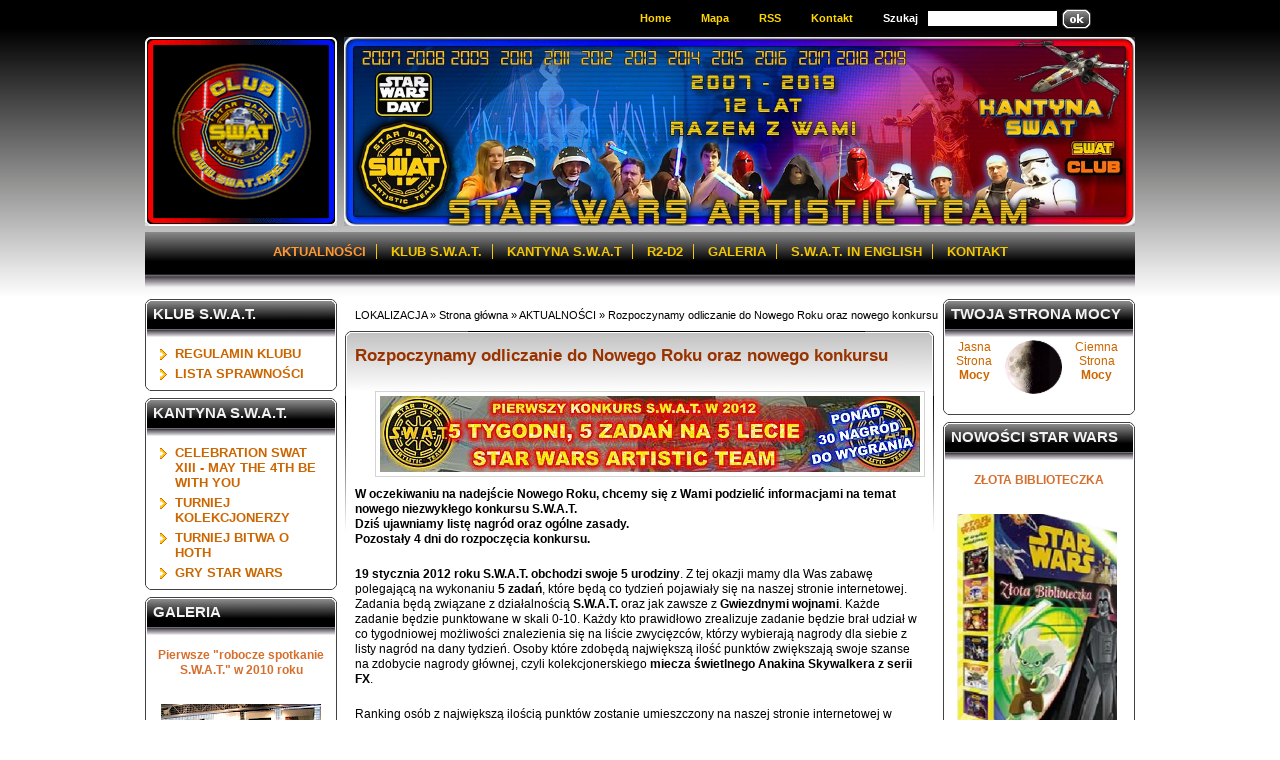

--- FILE ---
content_type: text/html; charset=UTF-8
request_url: http://swat.org.pl/2012-rozpoczynamy-odliczanie.html?&mo=2&yr=2024
body_size: 7555
content:
<!DOCTYPE html PUBLIC "-//W3C//DTD XHTML 1.0 Transitional//EN" "http://www.w3.org/1999/xhtml">
<html xmlns="http://www.w3.org/1999/xhtml" xml:lang="pl" lang="pl">
<head>
<title>STAR WARS ARTISTIC TEAM | Rozpoczynamy odliczanie do Nowego Roku oraz nowego konkursu</title>
<meta http-equiv="content-type" content="text/html; charset=utf-8"/>
<meta name="author" content="STAR WARS ARTISTIC TEAM" />
<meta name ="description" content="" />
<meta http-equiv="reply-to" content="" />
<meta http-equiv="container-language" content="pl" />
<link rel="stylesheet" href="/assets/templates/swat/css/screen.css" type="text/css" />

<link rel="alternate" type="application/rss+xml" title="STAR WARS ARTISTIC TEAM RSS feed" href="aktualnoci-rss.html">

<!--[if lt IE 7]>
    <link rel="stylesheet" type="text/css" href="/assets/templates/swat/css/ie6.css" />
<![endif]-->
<!--[if IE 7]>
    <link rel="stylesheet" type="text/css" href="/assets/templates/swat/css/ie7.css" />
<![endif]-->
</head>
	<link rel="icon" type="image/png" href="assets/images/strona/sw.png" />
<meta name="keywords" content="Rozpoczynamy odliczanie do Nowego Roku oraz nowego konkursu" />
<body>

	<div id="main" class="container">

		<div id="toolbox">

			<div>
		
				<ul>
					<li><a href="/">Home</a></li>
					<li><a href="mapa-serwisu.html">Mapa</a></li>
					<li><a href="aktualnoci-rss.html">RSS</a></li>
					<li><a href="kontakt.html">Kontakt</a></li>
					<li class="last"><span>Szukaj</span>

						<form id="ajaxSearch_form" method="post" action="wyniki-szukania.html">

							<fieldset>
								<input type="hidden" value="oneword" name="advSearch"/>
								<label for="ajaxSearch_input">
									<input id="ajaxSearch_input" class="cleardefault" type="text" value="" name="search"/>
								</label>
								<label for="ajaxSearch_submit">
									<input id="ajaxSearch_submit" type="image" src="/assets/templates/swat/images/ok.png" name="sub"/>
								</label>

							</fieldset>
						</form>

					</li>
				</ul>

			</div>

		</div><! /toolbox -->
<div id="logo">
    <a href="/" class="logo-link" title="STAR WARS ARTISTIC TEAM">
        <img src="/assets/templates/swat/images/logo.gif" alt="" width="192" height="189" alt="STAR WARS ARTISTIC TEAM"/>
    </a>
</div>
<div id="visual">
	<img onmouseover="this.src='/assets/templates/swat/images/visual_anim.gif';" onmouseout="this.src='/assets/templates/swat/images/visual_2.jpg';" alt="" width="791" height="189" src="/assets/templates/swat/images/visual_2.jpg" alt="" width="791" height="189"/>
</div><! /visual -->
		<div id="topmenu">
			<div>
<ul><li class="active_category"><a href="/aktualnosci.html" title="AKTUALNOŚCI" >AKTUALNOŚCI</a></li>
<li><a href="/klub-s.w.a.t.html" title="KLUB S.W.A.T." >KLUB S.W.A.T.</a></li>
<li><a href="/kantyna-swat.html" title="KANTYNA S.W.A.T" >KANTYNA S.W.A.T</a></li>
<li><a href="/przygody-r2-d2.html" title="R2-D2" >R2-D2</a></li>
<li><a href="/galeria-postaci.html" title="GALERIA" >GALERIA</a></li>
<li><a href="/s.w.a.t.-in-english.html" title="S.W.A.T. IN ENGLISH" >S.W.A.T. IN ENGLISH</a></li>
<li class="last"><a href="/kontakt.html" title="KONTAKT" >KONTAKT</a></li>
</ul>
			</div>
		</div><! /menu -->

		<div id="wrapper">

	<div id="left">
		<div class="panel-bg">
			<div class="panel-top">
				<div class="panel-bottom">
					<a href="klub-s.w.a.t.html"><h2>KLUB S.W.A.T.</h2></a>
<ul><li class="first">
<a href="/regulamin-klubu.html" title="REGULAMIN KLUBU" >
<h3>
REGULAMIN KLUBU
</h3>
</a>

</li>
<li class="last">
<a href="/lista-sprawnoci-do-zdobycia.html" title="LISTA SPRAWNOŚCI" >
<h3>
LISTA SPRAWNOŚCI
</h3>
</a>

</li>
</ul>
				</div>
			</div>
		</div>
		<div class="panel-bg">
			<div class="panel-top">
				<div class="panel-bottom">
					<h2>KANTYNA S.W.A.T.</h2></a>
<ul><li class="first">
<a href="/celebration-swat-xiii-may-the-4th-be-with-you.html" title="CELEBRATION SWAT XIII - MAY THE 4TH BE WITH YOU" >
<h3>
CELEBRATION SWAT XIII - MAY THE 4TH BE WITH YOU
</h3>
</a>

</li>
<li>
<a href="/kolekcjonerzy.html" title="TURNIEJ KOLEKCJONERZY" >
<h3>
TURNIEJ KOLEKCJONERZY
</h3>
</a>

</li>
<li>
<a href="/turniej-battle-of-hoth1.html" title="TURNIEJ BITWA O HOTH" >
<h3>
TURNIEJ BITWA O HOTH
</h3>
</a>

</li>
<li class="last">
<a href="/gry.html" title="GRY STAR WARS" >
<h3>
GRY STAR WARS
</h3>
</a>

</li>
</ul>
				</div>
			</div>
		</div>
		<div class="panel-bg">
			<div class="panel-top">
				<div class="panel-bottom">
					<a href="https://goo.gl/photos/qcZ9x3vatbShnHJi6"><h2>GALERIA</h2></a>
<p style="text-align: center"><a href="pierwsze-robocze-spotkanie-s.w.a.t.-w-2010-roku" alt="Pierwsze "robocze spotkanie S.W.A.T." w 2010 roku"> Pierwsze "robocze spotkanie S.W.A.T." w 2010 roku</a></p>
<p style="text-align: center"><a href="pierwsze-robocze-spotkanie-s.w.a.t.-w-2010-roku" alt="<table style="width: 194px;" border="0">
<tbody>
<tr>
<td style="background: transparent url(http://picasaweb.google.com/s/c/transparent_album_background.gif) no-repeat scroll left center; height: 194px;" align="center"><a href="https://goo.gl/photos/qcZ9x3vatbShnHJi6"><img style="margin:1px 0 0 4px;" src="http://lh4.ggpht.com/_trQowrwA3fs/S2Rm_rLGw8E/AAAAAAAAMpc/jBzI6LBnbW0/s160-c/PierwszeRoboczeSpotkanieSWATW2010Roku.jpg" alt="" width="160" height="160" /></a></td>
</tr>
<tr>
<td style="text-align:center;font-family:arial,sans-serif;font-size:11px">&nbsp;</td>
</tr>
</tbody>
</table> </a></p>

				</div>
			</div>
		</div>
		<div class="panel-bg">
			<div class="panel-top">
				<div class="panel-bottom">
					<a href="czym-jest-s.w.a.t..html"><h2>WSZYSTKO O S.W.A.T.</h2></a>
<ul><li class="first">
<a href="/czym-jest-s.w.a.t..html" title="CZYM JEST S.W.A.T?" >
<h3>
CZYM JEST S.W.A.T?
</h3>
</a>

</li>
<li class="last">
<a href="/honorowi-czonkowie.html" title="CZŁONKOWIE HONOROWI " >
<h3>
CZŁONKOWIE HONOROWI 
</h3>
</a>

</li>
</ul>
				</div>
			</div>
		</div>
		<div class="panel-bg">
			<div class="panel-top">
				<div class="panel-bottom">
					<a href="http://www.youtube.com/user/SWArtisticTeam"><h2>TV S.W.A.T.</h2></a>
<p style="text-align: center"><a href="s.w.a.t.-n.e.w.s.-grudzien-2010" alt="S.W.A.T. N.E.W.S. - GRUDZIEŃ 2010"> S.W.A.T. N.E.W.S. - GRUDZIEŃ 2010</a></p>
<p style="text-align: center"><a href="s.w.a.t.-n.e.w.s.-grudzien-2010" alt="<center><object width="160" height="128"><param name="movie" value="http://www.youtube.com/v/nzNXHqUfXqQ?fs=1&amp;hl=pl_PL"></param><param name="allowFullScreen" value="true"></param><param name="allowscriptaccess" value="always"></param><embed src="http://www.youtube.com/v/nzNXHqUfXqQ?fs=1&amp;hl=pl_PL" type="application/x-shockwave-flash" allowscriptaccess="always" allowfullscreen="true" width="160" height="128"></embed></object></center></a></p>
				</div>
			</div>
		</div>
		<div class="panel-bg">
			<div class="panel-top">
				<div class="panel-bottom">
					<h2>KONKURSY I TURNIEJE</h2>
<ul><li class="first">
<a href="/konkursy.html" title="KONKURSY" >
<h3>
KONKURSY
</h3>
</a>

</li>
<li>
<a href="/5-lat-ze-swat-lista-uczestnikow.html" title="&quot;5 LAT ZE SWAT&quot; LISTA UCZESTNIKÓW" >
<h3>
&quot;5 LAT ZE SWAT&quot; LISTA UCZESTNIKÓW
</h3>
</a>

</li>
<li class="last">
<a href="/starmiliada.html" title="TURNIEJ STARMILIADA" >
<h3>
TURNIEJ STARMILIADA
</h3>
</a>

</li>
</ul>
				</div>
			</div>
		</div>
		<div class="panel-bg">
			<div class="panel-top">
				<div class="panel-bottom">
					<a href="http://www.youtube.com/user/SWArtisticTeam"><h2>PRZYGODY R2-D2</h2></a>
<p style="text-align: center"><a href="zakonczenie-budowy-r2-d2" alt="ZAKOŃCZENIE BUDOWY R2-D2 MARZEC 2010"> ZAKOŃCZENIE BUDOWY R2-D2 MARZEC 2010</a></p>
<p style="text-align: center"><a href="zakonczenie-budowy-r2-d2" alt="<center><object width="160" height="128"><param name="movie" value="http://www.youtube.com/v/kNs9c7KsdQ4&hl=pl_PL&fs=1&"></param><param name="allowFullScreen" value="true"></param><param name="allowscriptaccess" value="always"></param><embed src="http://www.youtube.com/v/kNs9c7KsdQ4&hl=pl_PL&fs=1&" type="application/x-shockwave-flash" allowscriptaccess="always" allowfullscreen="true" width="160" height="128"></embed></object></center></a></p>
				</div>
			</div>
		</div>
		<div class="panel-bg">
			<div class="panel-top">
				<div class="panel-bottom">
					<h2>S.W.A.T. IN ENGLISH</h2></a>
<ul><li class="first">
<a href="/about-s.w.a.t..html" title="ABOUT S.W.A.T." >
<h3>
ABOUT S.W.A.T.
</h3>
</a>

</li>
<li class="last">
<a href="/copyrights.html" title="COPYRIGHTS" >
<h3>
COPYRIGHTS
</h3>
</a>

</li>
</ul>
				</div>
			</div>
		</div>
<div class="panel-bg">
<div class="panel-top">
<div class="panel-bottom">
<h2>WSPIERAMY MOCĄ</h2>
	<p><a href="http://www.spelnionemarzenia.org.pl/" target="_blank" rel="noopener"><img title="Fundacja Spełnionych Marzeń" src="assets/images/pomagamy/Spelnione_Marzenia.jpg" alt="Fundacja Spełnionych Marzeń" width="80" height="80" /></a><a href="http://www.naszedzieci.org.pl/" target="_blank" rel="noopener"><img title="Fundacja Nasze Dzieci" src="assets/images/pomagamy/Nasze_Dzieci.jpg" alt="Fundacja Nasze Dzieci" width="80" height="80" /></a></p>
<p><a href="http://fundacjapomocydzieciom.com.pl/" target="_blank" rel="noopener"><img title="Fundacja Pomocy Dzieciom z Chorobami Nowotworowymi w Poznaniu" src="assets/images/pomagamy/FPDzCN_Poznan.jpg" alt="Fundacja Pomocy Dzieciom z Chorobami Nowotworowymi w Poznaniu" width="80" height="80" /></a><a href="http://sos.oliwa.prv.pl/" target="_blank" rel="noopener"><img title="Stowarzyszenie Oliwskie Słoneczko" src="assets/images/pomagamy/sos.jpg" alt="Stowarzyszenie Oliwskie Słoneczko" width="80" height="80" /></a></p>
<p style="text-align: center;"><a href="http://www.hospicjum.waw.pl/" target="_blank" rel="noopener"><img title="Warszawskie Hospicjum dla Dzieci" src="assets/images/pomagamy/WHD_Warszawa.jpg" alt="Warszawskie Hospicjum dla Dzieci" width="160" height="80" /></a></p>
</div>
</div>
</div>
		<div class="panel-bg">
			<div class="panel-top">
				<div class="panel-bottom">
					<a href="kontakt.html"><h2>KONTAKT</h2></a>
	<p><strong>Star Wars Artistic Team:<br /></strong><a href="mailto:info@swat.org.pl">info@swat.org.pl</a></p>
<p class="more"><a href="kontakt.html">więcej <img src="/assets/templates/swat/images/list.gif"/></a></p>
				</div>
			</div>
		</div>
	</div>

		<div id="content">
				<div id="crumbox">
					LOKALIZACJA &raquo; <span class="B_crumbBox"><span class="B_firstCrumb"><a class="B_homeCrumb" href="/" title="Strona główna">Strona główna</a></span>  &raquo;  <a class="B_crumb" href="/aktualnosci.html" title="AKTUALNOŚCI">AKTUALNOŚCI</a>  &raquo;  <span class="B_lastCrumb"><span class="B_currentCrumb">Rozpoczynamy odliczanie do Nowego Roku oraz nowego konkursu</span></span></span>
				</div><! /crumbox -->
			<div>

				<h1>Rozpoczynamy odliczanie do Nowego Roku oraz nowego konkursu</h1>
				
<p><strong><a href="2012-rozpoczynamy-odliczanie.html"><img src="/assets/images/strona/konkursy/2012_5lecie/konkurs_5 lecieSWAT_tydzien_0_sm.jpg" alt="" width="540" height="76" /></a></br>
W oczekiwaniu na nadejście Nowego Roku, chcemy się z Wami podzielić informacjami na temat nowego niezwykłego konkursu <strong>S.W.A.T.</strong></br>Dziś ujawniamy listę nagród oraz ogólne zasady. </br><strong>Pozostały 4 dni do rozpoczęcia konkursu.</strong></strong></p>

				<p><strong>19&nbsp;stycznia 2012 roku S.W.A.T. obchodzi swoje 5 urodziny</strong>. Z tej okazji mamy dla Was zabawę polegającą na wykonaniu <strong>5 zadań</strong>, kt&oacute;re będą co tydzień pojawiały się na naszej stronie internetowej. Zadania będą związane z działalnością <strong>S.W.A.T.</strong> oraz jak zawsze z <strong>Gwiezdnymi wojnami</strong>. Każde zadanie będzie punktowane w skali 0-10. Każdy kto prawidłowo zrealizuje zadanie będzie brał udział w co tygodniowej możliwości znalezienia się na liście zwycięzc&oacute;w, kt&oacute;rzy wybierają nagrody dla siebie z listy nagr&oacute;d na dany tydzień.&nbsp;Osoby kt&oacute;re zdobędą największą ilość punkt&oacute;w zwiększają swoje szanse na zdobycie nagrody gł&oacute;wnej, czyli kolekcjonerskiego <strong>miecza świetlnego Anakina Skywalkera z serii FX</strong>.&nbsp;</p>
<p>Ranking os&oacute;b z największą ilością punkt&oacute;w zostanie umieszczony na naszej stronie internetowej w trzecim tygodniu trwania konkursu.</p>
<p>A teraz to na co najbardziej czekacie, czyli nagrody jakie będzie można wygrać.</p>
<p><strong>Nagrody, kt&oacute;re nie podlegają wymianie:</strong></p>
<p>Nagroda gł&oacute;wna - <strong>Miecz świetlny Anakina Skywalkera z serii FX</strong> - ufundowany przez firmę HASBRO POLSKA.</p>
<p><img src="/assets/images/strona/konkursy/nagrody/Anakin_Skywalker_FX.jpg" alt="" width="500" height="254" /></p>
<p>Nagroda za 2 miejsce - <strong>Duży zestaw klock&oacute;w LEGO z serii Star Wars</strong> - ufundowany przez firmę LEGO POLSKA.</p>
<p>Nagroda za 3 miejsce - <strong>Cały&nbsp;sezon 1 oraz sezon 2 serialu Wojny Klon&oacute;w na DVD</strong> - ufundowany przez firmę GALAPAGOS.</p>
<p><strong>Nagrody, kt&oacute;re będzie można wybrać z dostępnej puli w poszczeg&oacute;lnych tygodniach:</strong></p>
<p><strong>Bilety wstępu dla dw&oacute;ch os&oacute;b do Centrum Nauki Kopernik w Warszawie</strong> - ufundowane przez Centrum Nauki Kopernik.</p>
<p><strong><span style="text-decoration: underline;">Kody do pełnej wersji gry Star Wars The Old Republic wraz&nbsp;30 dniowym abonamentem</span></strong> - ufundowane przez Electronic Arts Polska.</p>
<p><img src="/assets/images/strona/konkursy/nagrody/OldRepublic.jpg" alt="" width="245" height="135" /></p>
<p><strong>Miecz świetlny Dartha Vadera z serii ultimate FX</strong> - ufundowany przez firmę HASBRO POLSKA.</p>
<p>Gry na komputery PC z serii Star Wars: - ufundowane przez firmę LICOMP EMPIK MULTIMEDIA.</p>
<p><strong>Knight of The Old Republic I i II,&nbsp;The Force Unleashed I i II, Battlefront II,&nbsp;The Clone Wars: Republic Heroes.</strong> </p>
<p><img src="/assets/images/strona/konkursy/nagrody/force.jpg" alt="" width="289" height="289" /></p>
<p><strong>Figurki oraz statki kosmiczne z serii Star Wars</strong> - ufundowane przez firmę HASBRO POLSKA.</p>
<p><strong>Zestawy klock&oacute;w LEGO Star Wars oraz breloczki z postaciami</strong> - ufundowane przez firmę LEGO POLSKA.</p>
<p><img src="/assets/images/strona/konkursy/nagrody/stormtrooper-key-chain.jpg" alt="" width="300" height="300" /></p>
<p><strong>DVD z&nbsp;odcinkami drugiego sezonu serialu Wojny klon&oacute;w</strong> - ufundowane przez firmę GALAPAGOS.</p>
<p><strong>Koszulki oraz plakaty z gry LEGO STAR WARS III</strong> - ufundowane przez firmę LICOMP EMPIK MULTIMEDIA.</p>
<p><strong>Koszulka oraz&nbsp;plakaty Star Wars Blu-ray</strong> - ufundowane przez Imperial Entertainment.</p>
<p><strong>Szczeg&oacute;ły dotyczące nagr&oacute;d w poszczeg&oacute;lnych tygodniach będą zamieszczane przy zadaniu konkursowym.</strong></p>
<p>Na dziś to wszystko...a i jeszcze jedna sprawa... <strong>Wszystkiego Najlepszego w Nowym Roku</strong> :-).</p>
<p><strong>Do zobaczenia i Niech Moc będzie z Wami!</strong></p>

				<p>&nbsp;</p>
<i><b>S.W.A.T.</b> 2011 </i>


			</div>
		</div><! /content -->

	<div id="right">
		<div class="panel-bg">
			<div class="panel-top">
				<div class="panel-bottom">
					<h2>TWOJA STRONA MOCY</h2>
<table style="width:194px;"><?php$style = isset($_SESSION['style']) ? $_SESSION['style'] : 'light';?>
<div id="change-tpl">
	<a href="?style=light"><span>Jasna<br/>Strona<br/><b>Mocy</b></span></a>
	<a href="?style=light"><img src="/assets/templates/swat/images/moonf-light.png" alt="Jasna strona mocy"/></a>
	<a href="?style=dark"><img src="/assets/templates/swat/images/moonf-dark.png" alt="Ciemna strona mocy" alt="STAR WARS ARTISTIC TEAM"/></a>
	<a href="?style=dark"><span>Ciemna<br/>Strona<br/><b>Mocy</b></span></a>
</div><! /change-tpl --></table></br>
				</div>
			</div>
		</div>
		<div class="panel-bg">
			<div class="panel-top">
				<div class="panel-bottom">
					<a href="nowosci-star-wars.html"><h2>NOWOŚCI STAR WARS</h2>
<p style="text-align: center"><a href="zota-biblioteczka" alt="ZŁOTA BIBLIOTECZKA"> ZŁOTA BIBLIOTECZKA</a></p>
<p style="text-align: center"><a href="zota-biblioteczka" alt="<table style="width: 194px;" border="0">
<tbody>
<tr>
<td style="height: 194px; background: url(http://picasaweb.google.com/s/c/transparent_album_background.gif) no-repeat scroll left center transparent;" align="center"><a href="nowosci-2016-2017-egmont.html"><img style="margin:1px 0 0 1px;" src="/assets/images/nowosci/2017/KSIAZKI/EGMONT/2017_EGMONT_BIBLIOTEKA.PNG" alt="" width="160" height="227" /></a></td>
</tr>
<tr>
<td style="text-align:center;font-family:arial,sans-serif;font-size:11px"><strong>PAŹDZIERNIK - 2016</strong><br /></td>
</tr>
</tbody>
</table> </a></p>

				</div>
			</div>
		</div>
		<div class="panel-bg">
			<div class="panel-top">
				<div class="panel-bottom">
					<a href="karty-kolekcjonera.html"><h2>KARTY KOLEKCJONERA</h2>
<p style="text-align: center"><a href="hondo-ohnaka-cw" alt="Hondo Ohnaka (CW)"> Hondo Ohnaka (CW)</a></p>
<p style="text-align: center"><a href="hondo-ohnaka-cw" alt="<table style="width: 194px;" border="0">
<tbody>
<tr>
<td style="height: 194px; background: url(http://picasaweb.google.com/s/c/transparent_album_background.gif) no-repeat scroll left center transparent;" align="center"><a href="karty-kolekcjonera.html"><img style="margin:1px 0 0 1px;" src="/assets/images/karty_forceAttax/small/157 FA Hondo_S4.jpg" alt="" width="160" height="227" /></a></td>
</tr>
<tr>
<td style="text-align:center;font-family:arial,sans-serif;font-size:11px">&nbsp;</td>
</tr>
</tbody>
</table> </a></p>

				</div>
			</div>
		</div>
		<div class="panel-bg">
			<div class="panel-top">
				<div class="panel-bottom">
					<h2>S.W.A.T. W INTERNECIE</h2></a>
<table style="width: 194px;" border="0">
<tbody>
<tr><td align="center"><b>ZAPRASZAMY</b></td></tr></br>
<tr><td align="center"><iframe src="//www.facebook.com/plugins/like.php?href=http%3A%2F%2Fwww.facebook.com%2Fpages%2FStar-Wars-Artistic-Team%2F380737604584&amp;send=false&amp;layout=box_count&amp;width=70&amp;show_faces=true&amp;action=like&amp;colorscheme=light&amp;font=arial&amp;height=90" scrolling="no" frameborder="0" style="border:none; overflow:hidden; width:70px; height:70px;" allowTransparency="true"></iframe></td></tr>
<tr>
<td style="background: transparent no-repeat scroll left 50%; height: 100px;" align="center"><!-- Facebook Badge START --><a href="http://www.facebook.com/pages/Star-Wars-Artistic-Team/380737604584" title="Star Wars Artistic Team" target="_TOP" style="font-family: &quot;lucida grande&quot;,tahoma,verdana,arial,sans-serif; font-size: 11px; font-variant: normal; font-style: normal; font-weight: normal; color: #3B5998; text-decoration: none;">Star Wars Artistic Team</a><span style="font-family: &quot;lucida grande&quot;,tahoma,verdana,arial,sans-serif; font-size: 11px; line-height: 16px; font-variant: normal; font-style: normal; font-weight: normal; color: #555555; text-decoration: none;">&nbsp;&nbsp;</span><a href="http://www.facebook.com/business/dashboard/" title="Utwórz własną wizytówkę!" target="_TOP" style="font-family: &quot;lucida grande&quot;,tahoma,verdana,arial,sans-serif; font-size: 11px; font-variant: normal; font-style: normal; font-weight: normal; color: #3B5998; text-decoration: none;"></a><br/><a href="http://www.facebook.com/pages/Star-Wars-Artistic-Team/380737604584" title="Star Wars Artistic Team" target="_TOP"><img src="http://badge.facebook.com/badge/380737604584.3838.1707179393.png" width="111" height="120" style="border: 0px;" /></a><!-- Facebook Badge END --></td>
</tr>
<tr>
<td style="background: transparent no-repeat scroll left 50%; height: 100px;" align="center"><a href="http://www.youtube.com/user/SWArtisticTeam" target="_blank"><img style="margin:0px 0 0 0px;" src="/assets/images/strona/grafiki/Youtube.jpg " alt="" width="111" height="78" /></a></a></td>
</tr>
</tbody>
</table>
<br/><br/>
				</div>
			</div>
		</div>
		<div class="panel-bg">
			<div class="panel-top">
				<div class="panel-bottom">
					<h2>WYDARZENIA</h2></a>
<p style="text-align: center"><a href="celebration-s.w.a.t.-30-maja-2010" alt="CELEBRATION S.W.A.T. IV - GWIEZDNE WOJNY DLA DZIECI  - RELACJA">CELEBRATION S.W.A.T. IV - GWIEZDNE WOJNY DLA DZIECI  - RELACJA</a></p>
<a href="celebration-s.w.a.t.-30-maja-2010" alt="CELEBRATION S.W.A.T. IV - GWIEZDNE WOJNY DLA DZIECI  - RELACJA"></a></br><center><a href="celebration-s.w.a.t.-iv-gwiezdne-trakcje-na-agrykoli-relacja.html"><td align="center"><img src="/assets/images/strona/animacje/celebIV.gif" alt="" width="180" height="99" /></td></center></br><br/>
<center>

<link type="text/css" rel="stylesheet" href="/assets//snippets/kalender/themes/swat/theme.css" />

<script type="text/javascript" src="/assets//snippets/kalender/js/overlib.js"><!-- overLIB (c) Erik Bosrup --></script>
<script type="text/javascript">
	var ol_fgcolor = "#ffffff";
	var ol_textfont = "Verdana";
	var ol_cellpad = 0;
	var ol_bgcolor = "#777777";
	var ol_border = 1;
</script>
<div id="overDiv" style="position:absolute; visibility:hidden; z-index:1000;"></div>
<table border="0" cellpadding="2" cellspacing="4" class="kalender-menu">
<tr>
</tr>
</table>	
<table border="1" cellpadding="2" cellspacing="1" class="kalender">
	<tr>
		<td colspan="7" align="center" class="kalender-month">
			lut . 2024                </td>
	</tr>
        	<tr>
                			<td nowrap align="center" class="kalender-week">
                        	 po			</td>
					<td nowrap align="center" class="kalender-week">
                        	 wt			</td>
					<td nowrap align="center" class="kalender-week">
                        	 ś			</td>
					<td nowrap align="center" class="kalender-week">
                        	 cz			</td>
					<td nowrap align="center" class="kalender-week">
                        	 pi			</td>
					<td nowrap align="center" class="kalender-week">
                        	 so			</td>
					<td nowrap align="center" class="kalender-week">
                        	 ni			</td>
			</tr>
				<tr>
									<td nowrap align="center" class="kalender-dayDim" >
						29</td>								
											<td nowrap align="center" class="kalender-dayDim" >
						30</td>								
											<td nowrap align="center" class="kalender-dayDim" >
						31</td>								
											<td nowrap align="center" class="kalender-dayDefault" >
						1</td>								
											<td nowrap align="center" class="kalender-dayDefault" >
						2</td>								
											<td nowrap align="center" class="kalender-dayWeekend" >
						3</td>								
											<td nowrap align="center" class="kalender-dayWeekend" >
						4</td>								
								</tr>
						<tr>
									<td nowrap align="center" class="kalender-dayDefault" >
						5</td>								
											<td nowrap align="center" class="kalender-dayDefault" >
						6</td>								
											<td nowrap align="center" class="kalender-dayDefault" >
						7</td>								
											<td nowrap align="center" class="kalender-dayDefault" >
						8</td>								
											<td nowrap align="center" class="kalender-dayDefault" >
						9</td>								
											<td nowrap align="center" class="kalender-dayWeekend" >
						10</td>								
											<td nowrap align="center" class="kalender-dayWeekend" >
						11</td>								
								</tr>
						<tr>
									<td nowrap align="center" class="kalender-dayDefault" >
						12</td>								
											<td nowrap align="center" class="kalender-dayDefault" >
						13</td>								
											<td nowrap align="center" class="kalender-dayDefault" >
						14</td>								
											<td nowrap align="center" class="kalender-dayDefault" >
						15</td>								
											<td nowrap align="center" class="kalender-dayDefault" >
						16</td>								
											<td nowrap align="center" class="kalender-dayWeekend" >
						17</td>								
											<td nowrap align="center" class="kalender-dayWeekend" >
						18</td>								
								</tr>
						<tr>
									<td nowrap align="center" class="kalender-dayDefault" >
						19</td>								
											<td nowrap align="center" class="kalender-dayDefault" >
						20</td>								
											<td nowrap align="center" class="kalender-dayDefault" >
						21</td>								
											<td nowrap align="center" class="kalender-dayDefault" >
						22</td>								
											<td nowrap align="center" class="kalender-dayDefault" >
						23</td>								
											<td nowrap align="center" class="kalender-dayWeekend" >
						24</td>								
											<td nowrap align="center" class="kalender-dayWeekend" >
						25</td>								
								</tr>
						<tr>
									<td nowrap align="center" class="kalender-dayDefault" >
						26</td>								
											<td nowrap align="center" class="kalender-dayDefault" >
						27</td>								
											<td nowrap align="center" class="kalender-dayDefault" >
						28</td>								
											<td nowrap align="center" class="kalender-dayDefault" >
						29</td>								
											<td nowrap align="center" class="kalender-dayDim" >
						1</td>								
											<td nowrap align="center" class="kalender-dayDim" >
						2</td>								
											<td nowrap align="center" class="kalender-dayDim" >
						3</td>								
								</tr>
				</table>
		<table border="0" cellpadding="2" cellspacing="1" class="kalender-menu">
	<tr>
		<td align="left">
			<table border="0" cellpadding="0" cellspacing="0" align="left">
			<tr>
				<td align="right">
					<div class="kalender-previous"><a href="index.php?id=1170&mo=1&yr=2024"><img src="/assets//snippets/kalender/themes/swat/images/previous.gif" border="0" width="15" height="14" onMouseOver="this.src='/assets//snippets/kalender/themes/swat/images/previous_over.gif';" onMouseOut="this.src='/assets//snippets/kalender/themes/swat/images/previous.gif';" style="cursor:pointer;"></a></div>
				</td>
				<td align="left">
					<div class="kalender-next"><a href="index.php?id=1170&mo=3&yr=2024"><img src="/assets//snippets/kalender/themes/swat/images/next.gif" border="0" width="15" height="14" onMouseOver="this.src='/assets//snippets/kalender/themes/swat/images/next_over.gif';" onMouseOut="this.src='/assets//snippets/kalender/themes/swat/images/next.gif';" style="cursor:pointer;"></a></div>
				</td>				
			</tr>
			</table>		
		</td>
		<td align="center">
			<a href="index.php?id=1170&mo=1&yr=2026" class="kalender-jump-link">DZISIEJSZA DATA</a></td>
		<td align="right">
			<img src="/assets//snippets/kalender/themes/swat/images/jump.gif" border="0" width="15" height="14" align="right" onMouseOver="this.src='/assets//snippets/kalender/themes/swat/images/jump_over.gif';" onMouseOut="this.src='/assets//snippets/kalender/themes/swat/images/jump.gif';" onClick="return overlib('<table border=\'0\' cellpadding=\'2\' cellspacing=\'1\' width=\'100%\'><tr><td class=\'kalender-jump-row\' align=\'left\' onMouseOver=this.style.backgroundColor=\'#34737C\'; onMouseOut=this.style.backgroundColor=\'#222B34\';><a class=\'kalender-jump-row-text\' href=\'index.php?id=1170&mo=11&yr=2023\'>lis 2023</a></td></tr><tr><td class=\'kalender-jump-row\' align=\'left\' onMouseOver=this.style.backgroundColor=\'#34737C\'; onMouseOut=this.style.backgroundColor=\'#222B34\';><a class=\'kalender-jump-row-text\' href=\'index.php?id=1170&mo=12&yr=2023\'>gru 2023</a></td></tr><tr><td class=\'kalender-jump-row\' align=\'left\' onMouseOver=this.style.backgroundColor=\'#34737C\'; onMouseOut=this.style.backgroundColor=\'#222B34\';><a class=\'kalender-jump-row-text\' href=\'index.php?id=1170&mo=1&yr=2024\'>sty 2024</a></td></tr><tr><td class=\'kalender-jump-current-row\' align=\'left\' onMouseOver=this.style.backgroundColor=\'#224F7C\'; onMouseOut=this.style.backgroundColor=\'#224F7C\';><a class=\'kalender-jump-row-text\' href=\'index.php?id=1170&mo=2&yr=2024\'>lut 2024</a></td></tr><tr><td class=\'kalender-jump-row\' align=\'left\' onMouseOver=this.style.backgroundColor=\'#34737C\'; onMouseOut=this.style.backgroundColor=\'#222B34\';><a class=\'kalender-jump-row-text\' href=\'index.php?id=1170&mo=3&yr=2024\'>mar 2024</a></td></tr><tr><td class=\'kalender-jump-row\' align=\'left\' onMouseOver=this.style.backgroundColor=\'#34737C\'; onMouseOut=this.style.backgroundColor=\'#222B34\';><a class=\'kalender-jump-row-text\' href=\'index.php?id=1170&mo=4&yr=2024\'>kwi 2024</a></td></tr><tr><td class=\'kalender-jump-row\' align=\'left\' onMouseOver=this.style.backgroundColor=\'#34737C\'; onMouseOut=this.style.backgroundColor=\'#222B34\';><a class=\'kalender-jump-row-text\' href=\'index.php?id=1170&mo=5&yr=2024\'>maj 2024</a></td></tr></table>', STICKY, NOCLOSE, ABOVE, HEIGHT, 112, WIDTH, 120, CENTER);" onMouseOut="nd();"></td>			
	</tr>
	</table>

</center><br/>
					</div>
			</div>
		</div>
		<div class="panel-bg">
			<div class="panel-top">
				<div class="panel-bottom">
					<h2>CZY WIESZ, ŻE...</h2></a>
	<center><p style="text-align: center;">"Celebration S.W.A.T." to niezapomniane atrakcje dla malych i dużych fan&oacute;w "Gwiezdnych wojen"</p></center>
				</div>
			</div>
		</div>
	</div>

		</div><! /wrapper -->

	</div><! /main -->

<div id="footer"><p><b>Strona przystosowana do wyświetlania w rozdzielczości 1024x768 i wyższych</b><br/>
&copy;2007-2019 <a href="/">Star Wars Artistic Team</a>. <b>Star Wars Artistic Team</b> is not affiliated with <b>Lucasfilm Ltd.</b></br><a href="http://www.starwars.com/"><b>STAR WARS</b></a> and related properties are trademarks in the United States and/or in other countries of Lucasfilm Ltd. and/or its affiliates.</br>© 2019 Lucasfilm Entertainment Company Ltd. or Lucasfilm Ltd. All rights reserved. © Disney.<br/>Created &amp; powered by&nbsp;<a href="http://www.swat.org.pl/"><b>Star Wars Artistic Team</b></a>
</div>

</body>
</html>

--- FILE ---
content_type: text/css
request_url: http://swat.org.pl/assets/templates/swat/css/screen.css
body_size: 2462
content:
/*reset*/

body {
  width:100%;
  font: 12px normal Verdana,Helvetica,Arial,Tahoma,sans-serif;
}

body,div,dl,dt,dd,li,h1,h2,h3,h4,h5,h6,pre,form,fieldset,input,textarea,p,blockquote,th,td{
  margin:0;
  padding:0;
}

table{
  border-collapse: collapse;
  border-spacing:0;
}

address,caption,cite,code,dfn,th,var{
  font-style:normal;
  font-weight:bolder;
}

li{
  margin: 0px;
}

h1,h2,h3,h4,h5,h6{
  font-size:100%;
  font-weight: normal;
  text-align: left;
}

fieldset,img,abbr,acronym{
  border:0;
}

:focus {
  outline:0;
}

a:link, a:visited, a:hover{
  cursor: pointer; 
  color: #D56F2D;
  text-decoration: none;
}

img {
  display:block;
}

input,textarea {
  font:1em normal Verdana,Tahoma,sans;
}

/*reset*/

body {
	background-color: #ffffff;
	background: url(/assets/templates/swat/images/bg.png);
	background-repeat: repeat-x;
  	color: #000000;
	font-size: 0.75em;
}

p {
	padding: 10px 0 10px 0;
  	color: #000000;
	font-size: 1.00em;
	line-height: 1.25em;
}

h1 {
	font-size: 1.42em;
  	color: #993300;
	font-weight: bold;
	padding: 5px 0 15px 0;
}

h2 {
	font-size: 1.42em;
  	color: #f2f1f3;
	font-weight: bold;
}

h3 {
	font-size: 1.08em;
  	color: #CC6600;
	font-weight: bold;
}

h4 {
	font-size: 1.08em;
  	color: #CC6600;
	font-weight: bold;
	clear: both;
}

h5 {
	background: url(/assets/templates/swat/images/h5-bg.png);
	font-size: 1.08em;
	height: 22px;
  	color: #000000;
	font-weight: bold;
	margin: 2px;
	padding-top: 5px;
	padding-left: 3px;
}

ul {
	list-style-image: url(/assets/templates/swat/images/list.gif);
	margin: 0 0 0 0px;
	padding-top: 10px;
	padding-bottom: 10px;
}

a {
	color: #ffaf00;
}

/* MAIN */

#main {
	width: 990px;
	margin: 0 auto;
}

/* TOOLBOX */

#toolbox {
	width: 990px;
	height: 25px;
	margin: 0 auto;
	padding: 12px 0 0 0;
	color: #ffffff;
	font-size: 0.92em;
}

#toolbox a {
	font-weight: bold;
	color: #FFD700;
}

#toolbox div {
	width: 510px;
	margin: 0 auto;
	float: right;
}

#toolbox ul {
	list-style-image: none;
	margin: 0 auto;
	padding: 0;
	display: inline;
}

#toolbox li {
	float: left;
	padding: 0 15px;
	display: inline;
	color: #FF8C00;
}

#toolbox textarea, #toolbox input, #toolbox fieldset, #toolbox form {
	float: left;
}

#toolbox form {
	float: left;
	margin: 7px 0 0 0;

}

#toolbox span {
	float: left;
	padding: 10px 10px 0 0;
	color: #ffffff;
	font-weight: bold;
}

#toolbox li.last {
	margin-top: -10px;
	border-right: 0 !important;
	float: left;
}

#ajaxSearch_input {
	border: 0;
	float: left;
	height: 13px;
	width: 129px;
	margin: 2px 0 0 0;
	padding: 1px 0 1px 0;
 	font-size: 0.85em;
}

#ajaxSearch_submit {
	margin: 0 0 0 5px;
	float: left;
}

/* LOGO */

#logo {
	float: left;
	width: 192px;
	height: 189px;
}

#wrapper a.logo-link div {
	width: 192px;
	height: 189px;
}

/* VISUAL */

#visual {
	float: right;
	padding: 0;
	margin: 0;
}



/*MENU*/

#topmenu {
	background: url(/assets/templates/swat/images/menu-bg.png) repeat-x;
	width: 990px;
	height: 51px;
	margin: 6px auto 3px;
	padding: 5px 0 0 0;
	color: #f4c800;
	font-size: 1.08em;
	clear: both;
	float: left;
	font-weight: bold;
}

#topmenu div {
	margin: 7px auto;
	text-align: center;
	overflow: hidden;
}

#topmenu ul {
	list-style-image: none;
	margin: 0 auto;
	padding: 0;
}

#topmenu li {
	border-right: 1px solid #f4c800;
	padding: 0 10px 0 10px;
	display: inline;
	margin: 1px 0 1px 0;
}

#topmenu li a {
	color: #f4c800;
}

#topmenu li.active_category a {
	color: #FF9933;
}

#topmenu li.last {
	margin-top: 1px;
	border-right: 0 !important;
}

/*WRAPPER*/

#wrapper {
	width: 990px;
	margin: 8px auto 20px;
	overflow: hidden;
	float: left;
}

/* PANEL LAYOUT */

.panel-bg {
	background: url(/assets/templates/swat/images/panel-bg.png) repeat-y 0pt 0pt;
	width: 192px;
	padding: 0;
	margin: 0;
}

.panel-top {
	background: url(/assets/templates/swat/images/panel-top.png) no-repeat 0pt 0pt;
	width: 192px;
	padding: 0;
	margin: 0;
}

.panel-bottom {
	background: url(/assets/templates/swat/images/panel-bottom.png) no-repeat 0pt 100%;
	width: 192px;
	padding: 0;
	margin: 0;
}

/*LEFT*/ /* RIGHT */

#left {
	width: 192px;
	float: left;
}

#right {
	width: 192px;
	float: right;
}

#left div, #right div {
	margin-bottom: 7px;
	clear: both;
}

#left h2, #right h2 {
	padding: 6px 0 0 8px;
	height: 35px;
	font-size: 1.25em;
}

#left h3, #right h3 {
	margin-top: 5px;
	margin-bottom: 5px;
}

#left p, #right p {
	padding: 10px;
}

#left a, #right a {
	font-weight: bold;
}

#left ul, #right ul {
	list-style: none;
	list-style-image: none;
	margin: 6px 0 0 -25px;
	width: 160px;
	padding-top: 0;
	padding-bottom: 5px;
}

#left ul li, #right ul li {
	list-style: none;
	background: url(/assets/templates/swat/images/arrow.png) no-repeat 0px 2px;
	padding: 0 0 0 15px;
}

#left ul ul, #right ul ul {
	width: 130px;
	margin: 0 0 0 -20px;
	padding-top: 0;
	padding-bottom: 0;
}

li.active_category a h3 {
	text-decoration: underline;
        color: #FF9933;
}

li.active_category li a h3 {
	text-decoration: none;
}

li.active_category li.active_category a h3 {
	text-decoration: underline;
}

#right div p.more, #right div p.more a {
	padding: 5px 5px 5px 60px;
	text-align: right;
	text-decoration: none;
	font-weight: bold;
	color: #ffaf00;
}

#left img, #right img {
	display: inline;
	padding-right: 5px;
	padding-top: 5px;
}

p.more img {
	display: inline;
	border: none;
}

#right iframe {
	padding-left: 2px;
	padding-bottom: 2px;
}

.calendar {
	margin-left: 1px;
	padding-bottom: 1px;
}

.gallery {
	padding-bottom: 10px;
}

/*SUBMENU*/



#submenu {
	width: 258px;
	float: left;
}

#submenu h4 {
	padding: 0 0 8px 13px;
}

#submenu ul li {
	font-size: 1.31em;
	padding: 5px 0 5px 0;
  	color: #f47a10;
}

#submenu ul li.active_category a {
	text-decoration: underline;
  	color: #696969;
}

/* CHANGE TPL */

#change-tpl {
	background: none;
	float: left;
	font-size: 1em;
	width: 192px;
	margin: 0;
	padding: 0;
}

#change-tpl img {
	float: left;
	margin: 0;
	padding: 0;
	border: 0;
}

#change-tpl a span {
  	color: #CC6600;
  	text-decoration: none;
	font-weight: normal;
	float: left;
	padding-left: 13px;
	padding-right: 13px;
	text-align: center;
}

#change-tpl a:hover span {
        color: #696969;  	
        text-decoration: underline;
}

/* CRUMBOX */

#content div#crumbox {
	background: none;
	float: left;
	font-size: 0.92em;
	width: 588px;
}

#content div#crumbox a {
  	color: #000000;
  	text-decoration: none;
}

#content div#crumbox a:hover {
  	text-decoration: underline;
}

/* CONTENT */

#content {
	float: left;
	width: 569px;
	margin-left: 8px;
}

#content div {
	background: url(/assets/templates/swat/images/content-bg.png) no-repeat top;
	width: 569px;
	float: left;
	padding: 10px;
}

#content div div {
	background: none;
	width: auto;
	float: left;
	padding: 10px;
}

#content div p {
	text-align: left;
}


#content div a {
	text-decoration: underline;
}

#content div h4 a {
	font-size: 1.08em;
  	color: #CC6600;
	font-weight: bold;
}

#content div span.inline, #content div span.inline a {
	font-weight: bold;
  	color: #000000;
	line-height: 2em;
}

#content div img {
	padding: 4px;
	border: 1px solid #d5d4d5;
	margin: 0 0 10px 20px;
	display: inline;
}

#content div img.thumbnail {
	margin: 5px 15px 5px 0;
	float: left;
}

#content div li {
  	color: #000000;
	line-height: 1.54em;
}

#content div ul {
	padding-top: 5px;
	padding-bottom: 5px;
}

#content div img.more {
	display: inline;
	border: none;
	margin: 0;
	padding: 0;
}

#content div a.amore {
	text-decoration: none;
	font-weight: bold;
	float: right;
}

#content img#main-photo {
	padding: 1px;
	border: 1px solid #000000;
	float: left;
	margin: 10px;
}

/*CONTACT FORM*/

form#kontakt-form{
	width: 420px;
	background: none;
	border: 0;
	padding-top:20px;
	float: left;
}

#kontakt-form label{
	text-align: right;
	float: left;
	padding: 9px 10px 0 30px;
	width: 120px;
	color: #8f8d8e;
}

#kontakt-form input{
	float: right;
	padding: 3px 0 3px 0;
	width: 222px;
}

#kontakt-form textarea{
	float: right;
	width: 260px;
	height: 160px;
}

#kontakt-form .txt{
	width: 255px;
	margin: 5px 0;
	border: 1px solid #dfdedf;
	color: #8f8d8e;
	background: none;
	font-size: 1em;
}

#kontakt-form #buttons{
	padding: 5px 0 0 0;
}

#kontakt-form #submit-button, #kontakt-form #reset-button{
	height: 20px;
	cursor: pointer;
	border: none;
	float: left;
}

#kontakt-form #submit-button{
	background: url(/assets/templates/swat/images/submit.png);
	margin-left: 230px;
	width: 47px;
}

#kontakt-form #reset-button{
	background: url(/assets/templates/swat/images/reset.png);
	margin-left: 13px;
	width: 61px;
}

.errors{
	margin-top: 20px;	
}

#content div.line{
	clear: both;
	width: 100%;
	padding: 0;
	background: none;
}

/*FOOTER*/

#footer {
	background: url(/assets/templates/swat/images/footer-bg.png) repeat-x;
  	width: auto;
  	height: 48px;
	margin: 0 auto;
	padding: 7px 0 0 0;
  	display: block;
  	color: #868384;
 	font-size: 0.85em;
	text-align: center;
	clear: both;
}

#footer span {
	padding-right: 15px;
}

#footer img {
	display: inline;
	padding: 0 5px 0 5px;
	margin: 0;
	text-align: center;
}

#footer a{
	color: #868384;
  	text-decoration: none;
}

#footer a:hover{
  	text-decoration: underline;
}

#content div #pagination a.amore {
	padding: 5px;
	float: left;
}

.bigger {
	font-size: 1.17em;
}


--- FILE ---
content_type: text/css
request_url: http://swat.org.pl/assets//snippets/kalender/themes/swat/theme.css
body_size: 718
content:
.kalender{
	width:186px;
	cursor:pointer;
	border: 1px #003366 solid;
}
.kalender-menu{
	width:186px;
}

.kalender-month{
	background:url('images/month_bar.gif') repeat-x;
	height:23px;
	font-family:verdana;
	font-size:12px;
	font-weight:bold;
	color:#000000;	
}
.kalender-week{
	background:url('images/week_bar.gif') repeat-x;;
	height:15px;
	width:24px;
	font-family:verdana;
	font-size:11px;
	font-weight:bold;
	color:#000000;	
}

.kalender-dayDim{
	background-color:#eeeeee;
	height:20px;	
	font-family:verdana;
	font-size:9px;
	color:#bbbbbb;	
}

.kalender-dayDefault{
	background-color:#e0e0e0;
	height:20px;
	font-family:verdana;
	font-size:9px;
	color:#433d27;		
}

.kalender-dayWeekend{
	background-color:#B4B4B4;
	height:20px;
	font-family:verdana;
	font-size:9px;
	color:#000000;		
}


.kalender-dayHighlight_1{
	background-color:#FFA500;
	height:20px;
	font-family:verdana;
	font-size:9px;
	color:#433d27;			
}

.kalender-dayHighlight_1:hover{
	background-color:#ff6314;
}

.kalender-dayWeekendHighlight_1{
	background-color:#FFA500;
	height:20px;
	font-family:verdana;
	font-size:9px;
	color:#433d27;			
}

.kalender-dayWeekendHighlight_1:hover{
	background-color:#d05110;
}

.kalender-dayHighlight_2{
	background-color:#FFA500;
	height:20px;
	font-family:verdana;
	font-size:9px;
	color:#433d27;			
}

.kalender-dayHighlight_2:hover{
	background-color:#ff6314;
}

.kalender-dayWeekendHighlight_2{
	background-color:#FFA500;
	height:20px;
	font-family:verdana;
	font-size:9px;
	color:#433d27;			
}

.kalender-dayWeekendHighlight_2:hover{
	background-color:#d05110;
}

.kalender-dayHighlight_3{
	background-color:#FFA500;
	height:20px;
	font-family:verdana;
	font-size:9px;
	color:#433d27;			
}

.kalender-dayHighlight_3:hover{
	background-color:#ff6314;
}

.kalender-dayWeekendHighlight_3{
	background-color:#FFA500;
	height:20px;
	font-family:verdana;
	font-size:9px;
	color:#433d27;			
}

.kalender-dayWeekendHighlight_3:hover{
	background-color:#d05110;
}

.kalender-tooltip-day{
	background:url('images/day_bar.gif') repeat-x;
	height:23px;
	font-family:verdana;
	font-size:12px;
	font-weight:bold;
	color:#000000;	
}

.kalender-tooltip-row_1{
	background-color:999999;
	font-family:verdana;
	font-size:10px;
	color:#000000;
}

.kalender-tooltip-row_2{
	background-color:#999999;
	font-family:verdana;
	font-size:10px;
	color:#000000;
}

.kalender-tooltip-highlight_1{
	background-color:#282828;
	font-family:verdana;
	font-size:12px;
	color:#FFD700;	
	font-weight:bold;
}

.kalender-tooltip-highlight_2{
	background-color:#282828;
	font-family:verdana;
	font-size:12px;
	color:#FFD700;	
	font-weight:bold;	
}

.kalender-tooltip-highlight_3{
	background-color:#282828;
	font-family:verdana;
	font-size:12px;
	color:#FFD700;	
	font-weight:bold;	
}

.kalender-tooltip-row_shadow{
	background:url('images/tooltip_row_shadow.gif') repeat-x;
        height:5px;	
}

.kalender-next{
	background:url('images/next.gif') no-repeat;	
	width:15px;
	height:14px;
}

.kalender-next:hover{
	background:url('images/next_over.gif') no-repeat;	
	width:15px;
	height:14px;
}

.kalender-previous{
	background:url('images/previous.gif') no-repeat;	
	width:15px;
	height:14px;
}

.kalender-previous:hover{
	background:url('images/previous_over.gif') no-repeat;	
	width:15px;
	height:14px;
}

.kalender-jump-row {
	font-family:verdana;
	font-size:10px;
	color:#433d27;	
	cursor:pointer;	
	background-color:#222B34;
	height:15px;
	text-decoration:none;
}

.kalender-jump-row:hover{
	font-family:verdana;
	font-size:10px;
	color:#000000;	
	cursor:pointer;	
	height:15px;
	text-decoration:none;	
	background-color:#999999;	
}

.kalender-jump-row-text {
	text-decoration:none;
	color:#000000;
}

.kalender-jump-current-row {
	font-family:verdana;
	font-size:10px;
	color:#433d27;	
	cursor:pointer;	
	background-color:#224F7C;
	height:15px;
	text-decoration:none;
}

.kalender-jump-link{
	font-family:verdana;
	font-size:10px;
	color:#000000;	
	font-weight:bold;	
	cursor:pointer;
}

.kalender-jump-link:hover{
	text-decoration:none;
color:#000000;
}

.kalender-dayCurrent{
	font-family:verdana;
	font-size:12px;
	font-weight:bold;
background-color:#696969;	
color:#e46a00;		
}